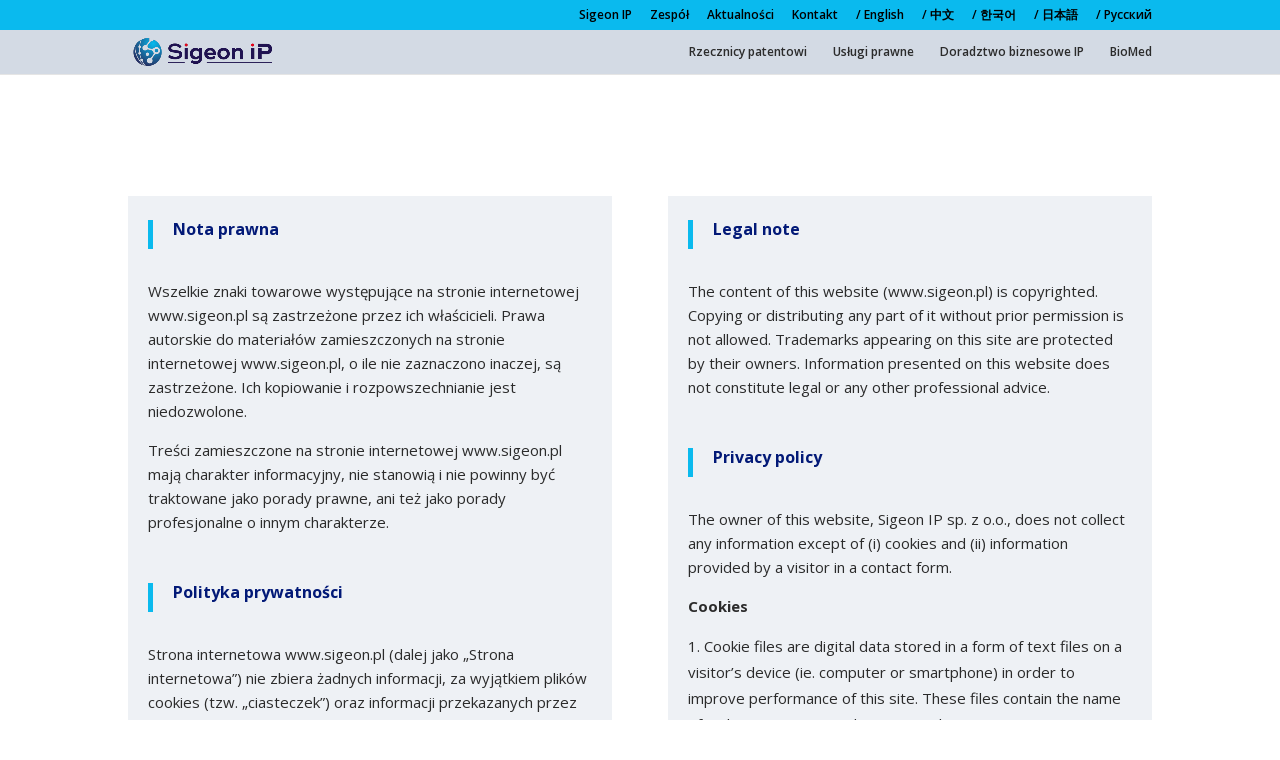

--- FILE ---
content_type: text/html; charset=UTF-8
request_url: https://sigeon.pl/polityka-prywatnosci/
body_size: 7956
content:
<!DOCTYPE html>
<html lang="pl-PL">
<head>
	<meta charset="UTF-8" />
<meta http-equiv="X-UA-Compatible" content="IE=edge">
	<link rel="pingback" href="https://sigeon.pl/xmlrpc.php" />

	<script type="text/javascript">
		document.documentElement.className = 'js';
	</script>

	<script>var et_site_url='https://sigeon.pl';var et_post_id='2228';function et_core_page_resource_fallback(a,b){"undefined"===typeof b&&(b=a.sheet.cssRules&&0===a.sheet.cssRules.length);b&&(a.onerror=null,a.onload=null,a.href?a.href=et_site_url+"/?et_core_page_resource="+a.id+et_post_id:a.src&&(a.src=et_site_url+"/?et_core_page_resource="+a.id+et_post_id))}
</script><title>Polityka prywatności | Sigeon</title>
<link rel='dns-prefetch' href='//fonts.googleapis.com' />
<link rel='dns-prefetch' href='//s.w.org' />
<link rel="alternate" type="application/rss+xml" title="Sigeon &raquo; Kanał z wpisami" href="https://sigeon.pl/feed/" />
<link rel="alternate" type="application/rss+xml" title="Sigeon &raquo; Kanał z komentarzami" href="https://sigeon.pl/comments/feed/" />
		<script type="text/javascript">
			window._wpemojiSettings = {"baseUrl":"https:\/\/s.w.org\/images\/core\/emoji\/13.0.0\/72x72\/","ext":".png","svgUrl":"https:\/\/s.w.org\/images\/core\/emoji\/13.0.0\/svg\/","svgExt":".svg","source":{"concatemoji":"https:\/\/sigeon.pl\/wp-includes\/js\/wp-emoji-release.min.js?ver=5.5.15"}};
			!function(e,a,t){var n,r,o,i=a.createElement("canvas"),p=i.getContext&&i.getContext("2d");function s(e,t){var a=String.fromCharCode;p.clearRect(0,0,i.width,i.height),p.fillText(a.apply(this,e),0,0);e=i.toDataURL();return p.clearRect(0,0,i.width,i.height),p.fillText(a.apply(this,t),0,0),e===i.toDataURL()}function c(e){var t=a.createElement("script");t.src=e,t.defer=t.type="text/javascript",a.getElementsByTagName("head")[0].appendChild(t)}for(o=Array("flag","emoji"),t.supports={everything:!0,everythingExceptFlag:!0},r=0;r<o.length;r++)t.supports[o[r]]=function(e){if(!p||!p.fillText)return!1;switch(p.textBaseline="top",p.font="600 32px Arial",e){case"flag":return s([127987,65039,8205,9895,65039],[127987,65039,8203,9895,65039])?!1:!s([55356,56826,55356,56819],[55356,56826,8203,55356,56819])&&!s([55356,57332,56128,56423,56128,56418,56128,56421,56128,56430,56128,56423,56128,56447],[55356,57332,8203,56128,56423,8203,56128,56418,8203,56128,56421,8203,56128,56430,8203,56128,56423,8203,56128,56447]);case"emoji":return!s([55357,56424,8205,55356,57212],[55357,56424,8203,55356,57212])}return!1}(o[r]),t.supports.everything=t.supports.everything&&t.supports[o[r]],"flag"!==o[r]&&(t.supports.everythingExceptFlag=t.supports.everythingExceptFlag&&t.supports[o[r]]);t.supports.everythingExceptFlag=t.supports.everythingExceptFlag&&!t.supports.flag,t.DOMReady=!1,t.readyCallback=function(){t.DOMReady=!0},t.supports.everything||(n=function(){t.readyCallback()},a.addEventListener?(a.addEventListener("DOMContentLoaded",n,!1),e.addEventListener("load",n,!1)):(e.attachEvent("onload",n),a.attachEvent("onreadystatechange",function(){"complete"===a.readyState&&t.readyCallback()})),(n=t.source||{}).concatemoji?c(n.concatemoji):n.wpemoji&&n.twemoji&&(c(n.twemoji),c(n.wpemoji)))}(window,document,window._wpemojiSettings);
		</script>
		<meta content="Divi v.4.6.6" name="generator"/><style type="text/css">
img.wp-smiley,
img.emoji {
	display: inline !important;
	border: none !important;
	box-shadow: none !important;
	height: 1em !important;
	width: 1em !important;
	margin: 0 .07em !important;
	vertical-align: -0.1em !important;
	background: none !important;
	padding: 0 !important;
}
</style>
	<link rel='stylesheet' id='wp-block-library-css'  href='https://sigeon.pl/wp-includes/css/dist/block-library/style.min.css?ver=5.5.15' type='text/css' media='all' />
<link rel='stylesheet' id='divi-style-css'  href='https://sigeon.pl/wp-content/themes/Divi/style.css?ver=4.6.6' type='text/css' media='all' />
<link rel='stylesheet' id='et-builder-googlefonts-cached-css'  href='https://fonts.googleapis.com/css?family=Open+Sans:300,300italic,regular,italic,600,600italic,700,700italic,800,800italic&#038;subset=latin,latin-ext&#038;display=swap' type='text/css' media='all' />
<link rel='stylesheet' id='dashicons-css'  href='https://sigeon.pl/wp-includes/css/dashicons.min.css?ver=5.5.15' type='text/css' media='all' />
<script type='text/javascript' src='https://sigeon.pl/wp-includes/js/jquery/jquery.js?ver=1.12.4-wp' id='jquery-core-js'></script>
<script type='text/javascript' src='https://sigeon.pl/wp-content/themes/Divi/core/admin/js/es6-promise.auto.min.js?ver=5.5.15' id='es6-promise-js'></script>
<script type='text/javascript' id='et-core-api-spam-recaptcha-js-extra'>
/* <![CDATA[ */
var et_core_api_spam_recaptcha = {"site_key":"","page_action":{"action":"polityka_prywatnosci"}};
/* ]]> */
</script>
<script type='text/javascript' src='https://sigeon.pl/wp-content/themes/Divi/core/admin/js/recaptcha.js?ver=5.5.15' id='et-core-api-spam-recaptcha-js'></script>
<link rel="https://api.w.org/" href="https://sigeon.pl/wp-json/" /><link rel="alternate" type="application/json" href="https://sigeon.pl/wp-json/wp/v2/pages/2228" /><link rel="EditURI" type="application/rsd+xml" title="RSD" href="https://sigeon.pl/xmlrpc.php?rsd" />
<link rel="wlwmanifest" type="application/wlwmanifest+xml" href="https://sigeon.pl/wp-includes/wlwmanifest.xml" /> 
<meta name="generator" content="WordPress 5.5.15" />
<link rel="canonical" href="https://sigeon.pl/polityka-prywatnosci/" />
<link rel='shortlink' href='https://sigeon.pl/?p=2228' />
<link rel="alternate" type="application/json+oembed" href="https://sigeon.pl/wp-json/oembed/1.0/embed?url=https%3A%2F%2Fsigeon.pl%2Fpolityka-prywatnosci%2F" />
<link rel="alternate" type="text/xml+oembed" href="https://sigeon.pl/wp-json/oembed/1.0/embed?url=https%3A%2F%2Fsigeon.pl%2Fpolityka-prywatnosci%2F&#038;format=xml" />
<meta name="viewport" content="width=device-width, initial-scale=1.0, maximum-scale=1.0, user-scalable=0" /><meta name="redi-version" content="1.1.5" /><style type="text/css" id="custom-background-css">
body.custom-background { background-color: #ffffff; }
</style>
	<script>
jQuery(document).ready(function($) {
    $(window).scroll(function () {
        if ($(window).scrollTop() > 150) { 
            $('.header-grey').css("height", "54px");
			$('.et_pb_menu_1.et_pb_menu ul li a').css("font-size", "14px");
			$('.et_pb_menu_1 .et_pb_menu_inner_container>.et_pb_menu__logo-wrap .et_pb_menu__logo').css("max-width", "170px");
        }
        else{
            $('.header-grey').css("height", "44px");
			$('.et_pb_menu_1.et_pb_menu ul li a').css("font-size", "12px");
			$('.et_pb_menu_1 .et_pb_menu_inner_container>.et_pb_menu__logo-wrap .et_pb_menu__logo').css("max-width", "141px");
        }
    });
});
</script><link rel="icon" href="https://sigeon.pl/wp-content/uploads/2019/12/cropped-sigeon-logo-1-32x32.png" sizes="32x32" />
<link rel="icon" href="https://sigeon.pl/wp-content/uploads/2019/12/cropped-sigeon-logo-1-192x192.png" sizes="192x192" />
<link rel="apple-touch-icon" href="https://sigeon.pl/wp-content/uploads/2019/12/cropped-sigeon-logo-1-180x180.png" />
<meta name="msapplication-TileImage" content="https://sigeon.pl/wp-content/uploads/2019/12/cropped-sigeon-logo-1-270x270.png" />
<link rel="stylesheet" id="et-core-unified-2228-cached-inline-styles" href="https://sigeon.pl/wp-content/et-cache/2228/et-core-unified-2228-17617256111587.min.css" onerror="et_core_page_resource_fallback(this, true)" onload="et_core_page_resource_fallback(this)" /></head>
<body class="privacy-policy page-template-default page page-id-2228 custom-background et_pb_button_helper_class et_pb_side_nav_page et_fixed_nav et_show_nav et_secondary_nav_enabled et_secondary_nav_only_menu et_primary_nav_dropdown_animation_fade et_secondary_nav_dropdown_animation_fade et_header_style_left et_pb_footer_columns4 et_cover_background et_pb_gutter osx et_pb_gutters3 et_pb_pagebuilder_layout et_smooth_scroll et_no_sidebar et_divi_theme et-db et_minified_js et_minified_css">
	<div id="page-container">

					<div id="top-header">
			<div class="container clearfix">

			
				<div id="et-secondary-menu">
				<ul id="et-secondary-nav" class="menu"><li class="menu-item menu-item-type-post_type menu-item-object-page menu-item-home menu-item-1759"><a href="https://sigeon.pl/">Sigeon IP</a></li>
<li class="menu-item menu-item-type-post_type menu-item-object-page menu-item-1639"><a href="https://sigeon.pl/zespol/">Zespół</a></li>
<li class="menu-item menu-item-type-post_type menu-item-object-page menu-item-1638"><a href="https://sigeon.pl/aktualnosci/">Aktualności</a></li>
<li class="menu-item menu-item-type-post_type menu-item-object-page menu-item-1756"><a href="https://sigeon.pl/kontakt/">Kontakt</a></li>
<li class="menu-item menu-item-type-post_type menu-item-object-page menu-item-5226"><a href="https://sigeon.pl/english/">/ English</a></li>
<li class="menu-item menu-item-type-post_type menu-item-object-page menu-item-5266"><a href="https://sigeon.pl/%e4%b8%ad%e6%96%87/">/ 中文</a></li>
<li class="menu-item menu-item-type-post_type menu-item-object-page menu-item-5147"><a href="https://sigeon.pl/%ed%95%9c%ea%b5%ad%ec%96%b4-2/">/ 한국어</a></li>
<li class="menu-item menu-item-type-post_type menu-item-object-page menu-item-5192"><a href="https://sigeon.pl/%e6%97%a5%e6%9c%ac%e8%aa%9e/">/ 日本語</a></li>
<li class="menu-item menu-item-type-post_type menu-item-object-page menu-item-6241"><a href="https://sigeon.pl/ru/">/ Pусский</a></li>
</ul>				</div> <!-- #et-secondary-menu -->

			</div> <!-- .container -->
		</div> <!-- #top-header -->
		
	
			<header id="main-header" data-height-onload="30">
			<div class="container clearfix et_menu_container">
							<div class="logo_container">
					<span class="logo_helper"></span>
					<a href="https://sigeon.pl/">
						<img src="https://sigeon.pl/wp-content/uploads/2019/12/SigeonIP_RGB-WWW1.png" alt="Sigeon" id="logo" data-height-percentage="69" />
					</a>
				</div>
							<div id="et-top-navigation" data-height="30" data-fixed-height="40">
											<nav id="top-menu-nav">
						<ul id="top-menu" class="nav"><li id="menu-item-1571" class="menu-item menu-item-type-post_type menu-item-object-page menu-item-1571"><a href="https://sigeon.pl/rzecznicy-patentowi/">Rzecznicy patentowi</a></li>
<li id="menu-item-1630" class="menu-item menu-item-type-post_type menu-item-object-page menu-item-1630"><a href="https://sigeon.pl/uslugi-prawne/">Usługi prawne</a></li>
<li id="menu-item-1629" class="menu-item menu-item-type-post_type menu-item-object-page menu-item-1629"><a href="https://sigeon.pl/doradztwo-biznesowe-ip/">Doradztwo biznesowe IP</a></li>
<li id="menu-item-1628" class="menu-item menu-item-type-post_type menu-item-object-page menu-item-1628"><a href="https://sigeon.pl/bio-med/">BioMed</a></li>
</ul>						</nav>
					
					
					
					
					<div id="et_mobile_nav_menu">
				<div class="mobile_nav closed">
					<span class="select_page">Zaznacz stronę</span>
					<span class="mobile_menu_bar mobile_menu_bar_toggle"></span>
				</div>
			</div>				</div> <!-- #et-top-navigation -->
			</div> <!-- .container -->
			<div class="et_search_outer">
				<div class="container et_search_form_container">
					<form role="search" method="get" class="et-search-form" action="https://sigeon.pl/">
					<input type="search" class="et-search-field" placeholder="Wyszukiwanie &hellip;" value="" name="s" title="Szukaj:" />					</form>
					<span class="et_close_search_field"></span>
				</div>
			</div>
		</header> <!-- #main-header -->
			<div id="et-main-area">
	
<div id="main-content">


			
				<article id="post-2228" class="post-2228 page type-page status-publish hentry">

				
					<div class="entry-content">
					<div id="et-boc" class="et-boc">
			
		<div class="et-l et-l--post">
			<div class="et_builder_inner_content et_pb_gutters3"><div class="et_pb_section et_pb_section_0 et_section_regular" >
				
				
				
				
					<div class="et_pb_row et_pb_row_0">
				<div class="et_pb_column et_pb_column_1_2 et_pb_column_0  et_pb_css_mix_blend_mode_passthrough">
				
				
				<div class="et_pb_module et_pb_text et_pb_text_0 et_animated  et_pb_text_align_left et_pb_bg_layout_light">
				
				
				<div class="et_pb_text_inner"><blockquote>
<h2><strong>Nota prawna<br /> </strong></h2>
</blockquote></div>
			</div> <!-- .et_pb_text --><div class="et_pb_module et_pb_text et_pb_text_1  et_pb_text_align_left et_pb_bg_layout_light">
				
				
				<div class="et_pb_text_inner"><p style="margin-bottom: 0cm;">Wszelkie znaki towarowe występujące na stronie internetowej www.sigeon.pl są zastrzeżone przez ich właścicieli. Prawa autorskie do materiałów zamieszczonych na stronie internetowej www.sigeon.pl, o ile nie zaznaczono inaczej, są zastrzeżone. Ich kopiowanie i rozpowszechnianie jest niedozwolone.</p>
<p style="margin-bottom: 0cm;">Treści zamieszczone na stronie internetowej www.sigeon.pl mają charakter informacyjny, nie stanowią i nie powinny być traktowane jako porady prawne, ani też jako porady profesjonalne o innym charakterze.</p>
<p>&nbsp;</p></div>
			</div> <!-- .et_pb_text --><div class="et_pb_module et_pb_text et_pb_text_2 et_animated  et_pb_text_align_left et_pb_bg_layout_light">
				
				
				<div class="et_pb_text_inner"><blockquote>
<h2><strong>Polityka prywatności<br /> </strong></h2>
</blockquote></div>
			</div> <!-- .et_pb_text --><div class="et_pb_module et_pb_text et_pb_text_3  et_pb_text_align_left et_pb_bg_layout_light">
				
				
				<div class="et_pb_text_inner"><p style="margin-bottom: 0cm;">Strona internetowa www.sigeon.pl (dalej jako „Strona internetowa”) nie zbiera żadnych informacji, za wyjątkiem plików cookies (tzw. „ciasteczek”) oraz informacji przekazanych przez użytkownika za pomocą formularza kontaktowego.</p>
<p style="margin-bottom: 0cm;"><strong>Pliki cookies</strong></p>
<ol>
<li>Pliki cookies stanowią dane informatyczne pod postacią plików tekstowych. Przechowywane są na urządzeniu użytkownika strony internetowej w celu usprawnienia jej działania. Pliki cookies zawierają nazwę strony internetowej, z której pochodzą, czas przechowywania ich na urządzeniu końcowym oraz unikalny numer.</li>
<li>Pliki cookies nie zawierają żadnych danych osobowych. Mogą być przechowywane do momentu zamknięcia przeglądarki internetowej lub do momentu usunięcia ich z przeglądarki. Użytkownik może nie zezwolić na wykorzystywanie plików cookies, wyłączając możliwość ich umieszczania na swoim urządzeniu w ustawieniach przeglądarki.</li>
<li>Administratorem plików cookies jest Sigeon IP sp. z o.o. (dalej „Sigeon IP”).</li>
<li>Strona internetowa może wykorzystywać pliki cookies w następujących celach:</li>
</ol>
<ul>
<li>dostosowania zawartości strony internetowej do preferencji użytkownika oraz optymalizacji korzystania ze strony, w tym w szczególności dostosowania sposobu wyświetlania strony do typu urządzenia użytkownika</li>
<li>tworzenia statystyk, które pomagają zrozumieć, w jaki sposób użytkownicy korzystają ze strony internetowej w celu ulepszania jej struktury i zawartości</li>
</ul>
<p>&nbsp;</p>
<p><strong>Informacje zawarte w formularzu kontaktowym</strong></p>
<p>&nbsp;</p>
<ol>
<li style="margin-bottom: 0cm;">Strona internetowa udostępnia użytkownikom formularz kontaktowy służący do wysyłania wiadomości do Sigeon IP, składający się z następujących pól: (i) temat, (ii) adres poczty elektronicznej użytkownika i (iii) treść wiadomości.</li>
<li>Korzystanie przez użytkownika z formularza kontaktowego, w tym podawanie w nim jakichkolwiek informacji, w tym informacji zawierających dane osobowe, jest dobrowolne i nie wpływa na możliwość korzystania ze strony internetowej. Sigeon IP nie wymaga podania w formularzu kontaktowym jakichkolwiek danych osobowych, za wyjątkiem adresu poczty elektronicznej.</li>
<li>Podanie przez użytkownika danych osobowych, w tym co najmniej adresu poczty elektronicznej, jest konieczne dla umożliwienia Sigeon IP odpowiedzi na przesłaną wiadomość. Dane osobowe są przetwarzane wyłącznie w tym celu.</li>
<li>Użytkownik może w każdym czasie zażądać usunięcia swoich danych osobowych podanych w formularzu kontaktowym.</li>
<li>Administratorem danych osobowych podanych w formularzu kontaktowym jest Sigeon IP sp. z o.o.</li>
</ol></div>
			</div> <!-- .et_pb_text -->
			</div> <!-- .et_pb_column --><div class="et_pb_column et_pb_column_1_2 et_pb_column_1  et_pb_css_mix_blend_mode_passthrough et-last-child">
				
				
				<div class="et_pb_module et_pb_text et_pb_text_4 et_animated  et_pb_text_align_left et_pb_bg_layout_light">
				
				
				<div class="et_pb_text_inner"><blockquote>
<h2><strong>Legal note<br /> </strong></h2>
</blockquote></div>
			</div> <!-- .et_pb_text --><div class="et_pb_module et_pb_text et_pb_text_5  et_pb_text_align_left et_pb_bg_layout_light">
				
				
				<div class="et_pb_text_inner"><p style="margin-bottom: 0cm;"><span lang="en-US">The content of this website (www.sigeon.pl) is copyrighted. Copying or distributing any part of it without prior permission is not allowed. Trademarks appearing on this site are protected by their owners. Information presented on this website does not constitute legal or any other professional advice.</span></p>
<p style="margin-bottom: 0cm;"><span lang="en-US"> </span></p></div>
			</div> <!-- .et_pb_text --><div class="et_pb_module et_pb_text et_pb_text_6 et_animated  et_pb_text_align_left et_pb_bg_layout_light">
				
				
				<div class="et_pb_text_inner"><blockquote>
<h2><strong>Privacy policy<br /> </strong></h2>
</blockquote></div>
			</div> <!-- .et_pb_text --><div class="et_pb_module et_pb_text et_pb_text_7  et_pb_text_align_left et_pb_bg_layout_light">
				
				
				<div class="et_pb_text_inner"><p><span lang="en-US">The owner of this website, Sigeon IP sp. z o.o., does not collect any information except of (i) cookies and (ii) information provided by a visitor in a contact form.</span></p>
<p style="margin-bottom: 0cm;"><strong>Cookies</strong></p>
<ol>
<li style="margin-bottom: 0cm;"><span lang="en-US">Cookie files are digital data stored in a form of text files on a visitor&#8217;s device (ie. computer or smartphone) in order to improve performance of this site. These files contain the name of website, time tag and unique number. </span></li>
<li style="margin-bottom: 0cm;"><span lang="en-US">Cookie files do not contain any personal data. They can be stored on visitor&#8217;s device until web browser is closed, or until a visitor removes them. A visitor can at any time disable the use of cookie files with relevant functionality of their web browser.</span></li>
<li style="margin-bottom: 0cm;"><span lang="en-US">This website can use cookie files for two purposes:  </span></li>
</ol>
<ul>
<li style="margin-bottom: 0cm;"><span lang="en-US">to adjust the content to user preferences, and to optimize performance, in particular by adjusting the way this site is presented to the type of visitor&#8217;s device and operating syste</span></li>
<li style="margin-bottom: 0cm;"> <span lang="en-US">generating statistics that help understand the way visitors utilize functionality of this website, leading to its further improvements</span></li>
</ul>
<p>&nbsp;</p>
<p><strong>Contact form<br /> </strong></p>
<ol>
<li style="margin-bottom: 0cm;"><span lang="en-US">This website includes a contact form that allows a visitor to contact us. This form includes the following fields: (i) subject of a message, (ii) e-mail address of a user, (iii) message content.</span></li>
<li style="margin-bottom: 0cm;"><span lang="en-US">Visitor can at its own discretion use the contact form to send us a message. We do not require any personal data in a message except of visitor&#8217;s e-mail address.</span></li>
<li style="margin-bottom: 0cm;"><span lang="en-US">Visitor&#8217;s e-mail address, as well as any other personal data that they choose to provide us with by a contact form, is used solely for responding to the message.</span></li>
<li style="margin-bottom: 0cm;"><span lang="en-US">Upon the request of a visitor, we shall remove from our files personal data provided to us.</span></li>
</ol>
<p>&nbsp;</p></div>
			</div> <!-- .et_pb_text -->
			</div> <!-- .et_pb_column -->
				
				
			</div> <!-- .et_pb_row -->
				
				
			</div> <!-- .et_pb_section -->		</div><!-- .et_builder_inner_content -->
	</div><!-- .et-l -->
	
			
		</div><!-- #et-boc -->
							</div> <!-- .entry-content -->

				
				</article> <!-- .et_pb_post -->

			

</div> <!-- #main-content -->


	<span class="et_pb_scroll_top et-pb-icon"></span>


			<footer id="main-footer">
				

		
				<div id="footer-bottom">
					<div class="container clearfix">
				<ul class="et-social-icons">

	<li class="et-social-icon et-social-facebook">
		<a href="#" class="icon">
			<span>Facebook</span>
		</a>
	</li>
	<li class="et-social-icon et-social-twitter">
		<a href="#" class="icon">
			<span>Twitter</span>
		</a>
	</li>
	<li class="et-social-icon et-social-google-plus">
		<a href="#" class="icon">
			<span>Google</span>
		</a>
	</li>
	<li class="et-social-icon et-social-rss">
		<a href="https://sigeon.pl/feed/" class="icon">
			<span>RSS</span>
		</a>
	</li>

</ul><div id="footer-info">Strona zaprojektowana przez ManaFactory.pl</div>					</div>	<!-- .container -->
				</div>
			</footer> <!-- #main-footer -->
		</div> <!-- #et-main-area -->


	</div> <!-- #page-container -->

		<script type="text/javascript">
				var et_animation_data = [{"class":"et_pb_text_0","style":"zoomLeft","repeat":"once","duration":"1000ms","delay":"50ms","intensity":"10%","starting_opacity":"0%","speed_curve":"ease-in-out"},{"class":"et_pb_text_2","style":"zoomLeft","repeat":"once","duration":"1000ms","delay":"50ms","intensity":"10%","starting_opacity":"0%","speed_curve":"ease-in-out"},{"class":"et_pb_text_4","style":"zoomLeft","repeat":"once","duration":"1000ms","delay":"50ms","intensity":"10%","starting_opacity":"0%","speed_curve":"ease-in-out"},{"class":"et_pb_text_6","style":"zoomLeft","repeat":"once","duration":"1000ms","delay":"50ms","intensity":"10%","starting_opacity":"0%","speed_curve":"ease-in-out"}];
				</script>
	<script type='text/javascript' id='divi-custom-script-js-extra'>
/* <![CDATA[ */
var DIVI = {"item_count":"%d Item","items_count":"%d Items"};
var et_shortcodes_strings = {"previous":"Poprzednie","next":"Nast\u0119pne"};
var et_pb_custom = {"ajaxurl":"https:\/\/sigeon.pl\/wp-admin\/admin-ajax.php","images_uri":"https:\/\/sigeon.pl\/wp-content\/themes\/Divi\/images","builder_images_uri":"https:\/\/sigeon.pl\/wp-content\/themes\/Divi\/includes\/builder\/images","et_frontend_nonce":"2e2069b080","subscription_failed":"Prosz\u0119, sprawd\u017a pola poni\u017cej, aby upewni\u0107 si\u0119, \u017ce wpisa\u0142e\u015b poprawn\u0105 informacj\u0119.","et_ab_log_nonce":"743eaf7149","fill_message":"Prosz\u0119 wype\u0142ni\u0107 nast\u0119puj\u0105ce pola:","contact_error_message":"Napraw poni\u017csze b\u0142\u0119dy:","invalid":"Nieprawid\u0142owy adres e-mail","captcha":"Captcha","prev":"Przed","previous":"Poprzednie","next":"Dalej","wrong_captcha":"Wpisa\u0142e\u015b\/-a\u015b w captcha nieprawid\u0142owy numer.","wrong_checkbox":"Checkbox","ignore_waypoints":"no","is_divi_theme_used":"1","widget_search_selector":".widget_search","ab_tests":[],"is_ab_testing_active":"","page_id":"2228","unique_test_id":"","ab_bounce_rate":"5","is_cache_plugin_active":"no","is_shortcode_tracking":"","tinymce_uri":""}; var et_builder_utils_params = {"condition":{"diviTheme":true,"extraTheme":false},"scrollLocations":["app","top"],"builderScrollLocations":{"desktop":"app","tablet":"app","phone":"app"},"onloadScrollLocation":"app","builderType":"fe"}; var et_frontend_scripts = {"builderCssContainerPrefix":"#et-boc","builderCssLayoutPrefix":"#et-boc .et-l"};
var et_pb_box_shadow_elements = [];
var et_pb_motion_elements = {"desktop":[],"tablet":[],"phone":[]};
var et_pb_sticky_elements = [];
/* ]]> */
</script>
<script type='text/javascript' src='https://sigeon.pl/wp-content/themes/Divi/js/custom.unified.js?ver=4.6.6' id='divi-custom-script-js'></script>
<script type='text/javascript' src='https://sigeon.pl/wp-content/themes/Divi/core/admin/js/common.js?ver=4.6.6' id='et-core-common-js'></script>
<script type='text/javascript' src='https://sigeon.pl/wp-includes/js/wp-embed.min.js?ver=5.5.15' id='wp-embed-js'></script>
</body>
</html>

<!-- Page generated by LiteSpeed Cache 3.5.0.2 on 2025-11-19 18:19:27 -->